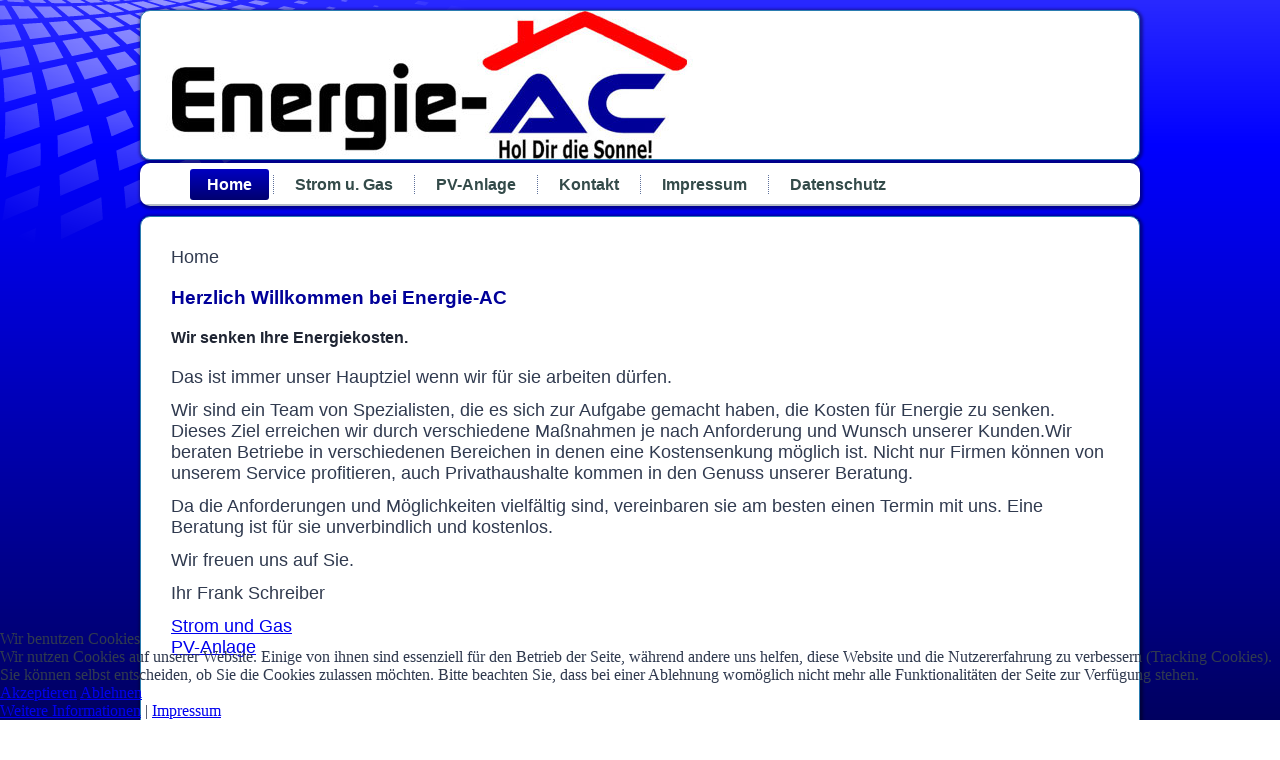

--- FILE ---
content_type: text/html; charset=utf-8
request_url: https://www.energie-ac.de/
body_size: 7769
content:
<!DOCTYPE html>
<html dir="ltr" lang="de-de">

<head><base href="https://www.energie-ac.de/" />
<script type="text/javascript">  (function(){ function blockCookies(disableCookies, disableLocal, disableSession){ if(disableCookies == 1){ if(!document.__defineGetter__){ Object.defineProperty(document, 'cookie',{ get: function(){ return ''; }, set: function(){ return true;} }); }else{ var oldSetter = document.__lookupSetter__('cookie'); if(oldSetter) { Object.defineProperty(document, 'cookie', { get: function(){ return ''; }, set: function(v){ if(v.match(/reDimCookieHint\=/) || v.match(/006fafd7a8c7d1365bd6054eac77960f\=/)) { oldSetter.call(document, v); } return true; } }); } } var cookies = document.cookie.split(';'); for (var i = 0; i < cookies.length; i++) { var cookie = cookies[i]; var pos = cookie.indexOf('='); var name = ''; if(pos > -1){ name = cookie.substr(0, pos); }else{ name = cookie; } if(name.match(/reDimCookieHint/)) { document.cookie = name + '=; expires=Thu, 01 Jan 1970 00:00:00 GMT'; } } } if(disableLocal == 1){ window.localStorage.clear(); window.localStorage.__proto__ = Object.create(window.Storage.prototype); window.localStorage.__proto__.setItem = function(){ return undefined; }; } if(disableSession == 1){ window.sessionStorage.clear(); window.sessionStorage.__proto__ = Object.create(window.Storage.prototype); window.sessionStorage.__proto__.setItem = function(){ return undefined; }; } } blockCookies(1,1,1); }()); </script>


	<meta http-equiv="content-type" content="text/html; charset=utf-8" />
	<meta name="keywords" content="Strom, Gas, Aachen, Stolberg, Eschweiler, Dueren, Heinsberg, Gangelt, Monschau, Gewerbestrom, Stromrechnung, Wechselstrom, Stromtarif, Tarifwechsel, vergleich Strom, Stromanbieter, Photovoltaik, Solar PV-Anlage, Wallboxen, Speicher, Frank Schreiber, Strom, Gas, Tarif, Tarife, billig Anbieter, wechsel, bonus, LED, Licht, Wärme, BHKW, Stolberg, Aachen, Düren, Heinsberg, smart home, ewv, stawag, stadtwerke düren, West Energie, new, Energieberatung, ac" />
	<meta name="rights" content="Energie-AC" />
	<meta name="description" content="Fachberatung für Photovoltaik- u. Speichertechnik. Wärmepumpen Lösungen. Warmwasser mit PV-Strom erzeugen im Raum Stolberg, Aachen, Dueren und Heinsberg und darüber hinaus." />
	<title>Energie-AC - Fachberatung für Photovoltaik- u. Speichertechnik - Home</title>
	<link href="/?format=feed&amp;type=rss" rel="alternate" type="application/rss+xml" title="RSS 2.0" />
	<link href="/?format=feed&amp;type=atom" rel="alternate" type="application/atom+xml" title="Atom 1.0" />
	<link href="/templates/energieacblue/favicon.ico" rel="shortcut icon" type="image/vnd.microsoft.icon" />
	<link href="https://www.energie-ac.de/modules/mod_artnewsticker/css/style.css" rel="stylesheet" type="text/css" />
	<link href="https://www.energie-ac.de/modules/mod_bt_contentslider/tmpl/css/btcontentslider.css" rel="stylesheet" type="text/css" />
	<link href="/plugins/system/cookiehint/css/redimstyle.css?212be1434dc99367dc0ac0fd91970e8e" rel="stylesheet" type="text/css" />
	<style type="text/css">
#btcontentslider100 .bt_handles{top: 0px !important;right: 5px !important}
		@media screen and (max-width: 480px){.bt-cs .bt-row{width:100%!important;}}#redim-cookiehint-bottom {position: fixed; z-index: 99999; left: 0px; right: 0px; bottom: 0px; top: auto !important;}
	</style>
	<script type="application/json" class="joomla-script-options new">{"csrf.token":"73b1c708259cf81e97d4af770c037b54","system.paths":{"root":"","base":""}}</script>
	<script src="/media/system/js/mootools-core.js?212be1434dc99367dc0ac0fd91970e8e" type="text/javascript"></script>
	<script src="/media/system/js/core.js?212be1434dc99367dc0ac0fd91970e8e" type="text/javascript"></script>
	<script src="/media/system/js/mootools-more.js?212be1434dc99367dc0ac0fd91970e8e" type="text/javascript"></script>
	<script src="https://www.energie-ac.de/modules/mod_artnewsticker/js/jquery.js" type="text/javascript"></script>
	<script src="https://www.energie-ac.de/modules/mod_artnewsticker/js/jquery.nc.js" type="text/javascript"></script>
	<script src="https://www.energie-ac.de/modules/mod_artnewsticker/js/script.js" type="text/javascript"></script>
	<script src="https://www.energie-ac.de/modules/mod_bt_contentslider/tmpl/js/slides.js" type="text/javascript"></script>
	<script src="https://www.energie-ac.de/modules/mod_bt_contentslider/tmpl/js/default.js" type="text/javascript"></script>
	<script src="https://www.energie-ac.de/modules/mod_bt_contentslider/tmpl/js/jquery.easing.1.3.js" type="text/javascript"></script>
	<script type="text/javascript">
(function() {  if (typeof gtag !== 'undefined') {       gtag('consent', 'denied', {         'ad_storage': 'denied',         'ad_user_data': 'denied',         'ad_personalization': 'denied',         'functionality_storage': 'denied',         'personalization_storage': 'denied',         'security_storage': 'denied',         'analytics_storage': 'denied'       });     } })();
	</script>

<meta name="language" content="de" />
<meta name="robots" content="index, follow" />
<meta name="revisit-after" content="10 days" />
<meta name="audience" content="Alle" />
<meta name="google-site-verification" content="tga-GNv-AB2EVFEKEzuayqXSpn0VgZ94dVks7jMV6PI" />
<meta name="siteinfo" content="http://www.energie-ac.de/robots.txt">
<meta name='designer' content="Dirk Schreiber">
	<link rel="stylesheet" href="/templates/system/css/system.css" />
    <link rel="stylesheet" href="/templates/system/css/general.css" />
    <!-- Theme designed by Dirk Schreiber -->   
    <meta name="viewport" content="initial-scale = 1.0, maximum-scale = 2.0, user-scalable = yes, width = device-width">
    <!--[if lt IE 9]><script src="https://html5shiv.googlecode.com/svn/trunk/html5.js"></script><![endif]-->
    <link rel="stylesheet" href="/templates/energieacblue/css/template.css" media="screen">
    <!--[if lte IE 7]><link rel="stylesheet" href="/templates/energieacblue/css/template.ie7.css" media="screen" /><![endif]-->
    <link rel="stylesheet" href="/templates/energieacblue/css/template.responsive.css" media="all">
    <script>if ('undefined' != typeof jQuery) document._artxJQueryBackup = jQuery;</script>
    <script src="/templates/energieacblue/jquery.js"></script>
    <script>jQuery.noConflict();</script>
    <script src="/templates/energieacblue/script.js"></script>
        <script>if (document._artxJQueryBackup) jQuery = document._artxJQueryBackup;</script>
    <script src="/templates/energieacblue/script.responsive.js"></script>
      <!-- Google tag (gtag.js) -->
<script async src="https://www.googletagmanager.com/gtag/js?id=G-NNRENW05JF"></script>
<script>
  window.dataLayer = window.dataLayer || [];
  function gtag(){dataLayer.push(arguments);}
  gtag('js', new Date());

  gtag('config', 'G-NNRENW05JF');
</script>
</head>
<body>
<div id="art-main">
<header class="art-header">
    <div class="art-shapes">
            </div></header>
<nav class="art-nav">    
<ul class="art-hmenu"><li class="item-101 current active"><a class=" active" title="Startseite" href="/">Home</a></li><li class="item-135"><a href="https://www.energie-ac.de/strom-u-gas"> Strom u. Gas</a></li><li class="item-189"><a href="/pv-anlage">PV-Anlage</a></li><li class="item-102"><a title="Kontaktdaten" href="/kontakt">Kontakt</a></li><li class="item-103"><a title="Impressum" href="/impressum">Impressum</a></li><li class="item-138"><a href="/datenschutz">Datenschutz</a></li></ul>  
    </nav>
  
<div class="art-sheet clearfix">            <!-- begin nostyle -->
<div class="art-nostyle">
<!-- begin nostyle content -->

<div class="breadcrumbs">
<span>Home</span></div>
<!-- end nostyle content -->
</div>
<!-- end nostyle -->
<div class="art-layout-wrapper">
                <div class="art-content-layout">
                    <div class="art-content-layout-row">
                        <div class="art-layout-cell art-content">
<article class="art-post art-messages"><div class="art-postcontent clearfix"><div id="system-message-container">
	</div>
</div></article><div class="blog-featured"><div class="items-leading"><div class="leading-0"><article class="art-post"><div class="art-postcontent clearfix"><div class="art-article"><h3>Herzlich Willkommen bei Energie-AC</h3>
<h4>Wir senken Ihre Energiekosten.</h4>
<p>Das ist immer unser Hauptziel wenn wir für sie arbeiten dürfen.</p>
<p><!-- [if gte mso 9]><xml>
 <o:officedocumentsettings>
  <o:allowpng></o:allowpng>
 </o:officedocumentsettings>
</xml></><![endif]--></></p>
<p><!-- [if gte mso 9]><xml>
 <w:worddocument>
  <w:view>Normal</w:view>
  <w:zoom>0</w:zoom>
  <w:trackmoves></w:trackmoves>
  <w:trackformatting></w:trackformatting>
  <w:hyphenationzone>21</w:hyphenationzone>
  <w:punctuationkerning></w:punctuationkerning>
  <w:validateagainstschemas></w:validateagainstschemas>
  <w:saveifxmlinvalid>false</w:saveifxmlinvalid>
  <w:ignoremixedcontent>false</w:ignoremixedcontent>
  <w:alwaysshowplaceholdertext>false</w:alwaysshowplaceholdertext>
  <w:donotpromoteqf></w:donotpromoteqf>
  <w:lidthemeother>DE</w:lidthemeother>
  <w:lidthemeasian>X-NONE</w:lidthemeasian>
  <w:lidthemecomplexscript>X-NONE</w:lidthemecomplexscript>
  <w:compatibility>
   <w:breakwrappedtables></w:breakwrappedtables>
   <w:snaptogridincell></w:snaptogridincell>
   <w:wraptextwithpunct></w:wraptextwithpunct>
   <w:useasianbreakrules></w:useasianbreakrules>
   <w:dontgrowautofit></w:dontgrowautofit>
   <w:splitpgbreakandparamark></w:splitpgbreakandparamark>
   <w:dontvertaligncellwithsp></w:dontvertaligncellwithsp>
   <w:dontbreakconstrainedforcedtables></w:dontbreakconstrainedforcedtables>
   <w:dontvertalignintxbx></w:dontvertalignintxbx>
   <w:word11kerningpairs></w:word11kerningpairs>
   <w:cachedcolbalance></w:cachedcolbalance>
  </w:compatibility>
  <m:mathpr>
   <m:mathfont m:val="Cambria Math"></m:mathfont>
   <m:brkbin m:val="before"></m:brkbin>
   <m:brkbinsub m:val="&#45;-"></m:brkbinsub>
   <m:smallfrac m:val="off"></m:smallfrac>
   <m:dispdef></m:dispdef>
   <m:lmargin m:val="0"></m:lmargin>
   <m:rmargin m:val="0"></m:rmargin>
   <m:defjc m:val="centerGroup"></m:defjc>
   <m:wrapindent m:val="1440"></m:wrapindent>
   <m:intlim m:val="subSup"></m:intlim>
   <m:narylim m:val="undOvr"></m:narylim>
  </m:mathpr></w:worddocument>
</xml></><![endif]--></><!-- [if gte mso 9]><xml>
 <w:latentstyles DefLockedState="false" DefUnhideWhenUsed="true"
  DefSemiHidden="true" DefQFormat="false" DefPriority="99"
  LatentStyleCount="267">
  <w:lsdexception Locked="false" Priority="0" SemiHidden="false"
   UnhideWhenUsed="false" QFormat="true" Name="Normal"></w:lsdexception>
  <w:lsdexception Locked="false" Priority="9" SemiHidden="false"
   UnhideWhenUsed="false" QFormat="true" Name="heading 1"></w:lsdexception>
  <w:lsdexception Locked="false" Priority="9" QFormat="true" Name="heading 2"></w:lsdexception>
  <w:lsdexception Locked="false" Priority="9" QFormat="true" Name="heading 3"></w:lsdexception>
  <w:lsdexception Locked="false" Priority="9" QFormat="true" Name="heading 4"></w:lsdexception>
  <w:lsdexception Locked="false" Priority="9" QFormat="true" Name="heading 5"></w:lsdexception>
  <w:lsdexception Locked="false" Priority="9" QFormat="true" Name="heading 6"></w:lsdexception>
  <w:lsdexception Locked="false" Priority="9" QFormat="true" Name="heading 7"></w:lsdexception>
  <w:lsdexception Locked="false" Priority="9" QFormat="true" Name="heading 8"></w:lsdexception>
  <w:lsdexception Locked="false" Priority="9" QFormat="true" Name="heading 9"></w:lsdexception>
  <w:lsdexception Locked="false" Priority="39" Name="toc 1"></w:lsdexception>
  <w:lsdexception Locked="false" Priority="39" Name="toc 2"></w:lsdexception>
  <w:lsdexception Locked="false" Priority="39" Name="toc 3"></w:lsdexception>
  <w:lsdexception Locked="false" Priority="39" Name="toc 4"></w:lsdexception>
  <w:lsdexception Locked="false" Priority="39" Name="toc 5"></w:lsdexception>
  <w:lsdexception Locked="false" Priority="39" Name="toc 6"></w:lsdexception>
  <w:lsdexception Locked="false" Priority="39" Name="toc 7"></w:lsdexception>
  <w:lsdexception Locked="false" Priority="39" Name="toc 8"></w:lsdexception>
  <w:lsdexception Locked="false" Priority="39" Name="toc 9"></w:lsdexception>
  <w:lsdexception Locked="false" Priority="35" QFormat="true" Name="caption"></w:lsdexception>
  <w:lsdexception Locked="false" Priority="10" SemiHidden="false"
   UnhideWhenUsed="false" QFormat="true" Name="Title"></w:lsdexception>
  <w:lsdexception Locked="false" Priority="1" Name="Default Paragraph Font"></w:lsdexception>
  <w:lsdexception Locked="false" Priority="11" SemiHidden="false"
   UnhideWhenUsed="false" QFormat="true" Name="Subtitle"></w:lsdexception>
  <w:lsdexception Locked="false" Priority="22" SemiHidden="false"
   UnhideWhenUsed="false" QFormat="true" Name="Strong"></w:lsdexception>
  <w:lsdexception Locked="false" Priority="20" SemiHidden="false"
   UnhideWhenUsed="false" QFormat="true" Name="Emphasis"></w:lsdexception>
  <w:lsdexception Locked="false" Priority="59" SemiHidden="false"
   UnhideWhenUsed="false" Name="Table Grid"></w:lsdexception>
  <w:lsdexception Locked="false" UnhideWhenUsed="false" Name="Placeholder Text"></w:lsdexception>
  <w:lsdexception Locked="false" Priority="1" SemiHidden="false"
   UnhideWhenUsed="false" QFormat="true" Name="No Spacing"></w:lsdexception>
  <w:lsdexception Locked="false" Priority="60" SemiHidden="false"
   UnhideWhenUsed="false" Name="Light Shading"></w:lsdexception>
  <w:lsdexception Locked="false" Priority="61" SemiHidden="false"
   UnhideWhenUsed="false" Name="Light List"></w:lsdexception>
  <w:lsdexception Locked="false" Priority="62" SemiHidden="false"
   UnhideWhenUsed="false" Name="Light Grid"></w:lsdexception>
  <w:lsdexception Locked="false" Priority="63" SemiHidden="false"
   UnhideWhenUsed="false" Name="Medium Shading 1"></w:lsdexception>
  <w:lsdexception Locked="false" Priority="64" SemiHidden="false"
   UnhideWhenUsed="false" Name="Medium Shading 2"></w:lsdexception>
  <w:lsdexception Locked="false" Priority="65" SemiHidden="false"
   UnhideWhenUsed="false" Name="Medium List 1"></w:lsdexception>
  <w:lsdexception Locked="false" Priority="66" SemiHidden="false"
   UnhideWhenUsed="false" Name="Medium List 2"></w:lsdexception>
  <w:lsdexception Locked="false" Priority="67" SemiHidden="false"
   UnhideWhenUsed="false" Name="Medium Grid 1"></w:lsdexception>
  <w:lsdexception Locked="false" Priority="68" SemiHidden="false"
   UnhideWhenUsed="false" Name="Medium Grid 2"></w:lsdexception>
  <w:lsdexception Locked="false" Priority="69" SemiHidden="false"
   UnhideWhenUsed="false" Name="Medium Grid 3"></w:lsdexception>
  <w:lsdexception Locked="false" Priority="70" SemiHidden="false"
   UnhideWhenUsed="false" Name="Dark List"></w:lsdexception>
  <w:lsdexception Locked="false" Priority="71" SemiHidden="false"
   UnhideWhenUsed="false" Name="Colorful Shading"></w:lsdexception>
  <w:lsdexception Locked="false" Priority="72" SemiHidden="false"
   UnhideWhenUsed="false" Name="Colorful List"></w:lsdexception>
  <w:lsdexception Locked="false" Priority="73" SemiHidden="false"
   UnhideWhenUsed="false" Name="Colorful Grid"></w:lsdexception>
  <w:lsdexception Locked="false" Priority="60" SemiHidden="false"
   UnhideWhenUsed="false" Name="Light Shading Accent 1"></w:lsdexception>
  <w:lsdexception Locked="false" Priority="61" SemiHidden="false"
   UnhideWhenUsed="false" Name="Light List Accent 1"></w:lsdexception>
  <w:lsdexception Locked="false" Priority="62" SemiHidden="false"
   UnhideWhenUsed="false" Name="Light Grid Accent 1"></w:lsdexception>
  <w:lsdexception Locked="false" Priority="63" SemiHidden="false"
   UnhideWhenUsed="false" Name="Medium Shading 1 Accent 1"></w:lsdexception>
  <w:lsdexception Locked="false" Priority="64" SemiHidden="false"
   UnhideWhenUsed="false" Name="Medium Shading 2 Accent 1"></w:lsdexception>
  <w:lsdexception Locked="false" Priority="65" SemiHidden="false"
   UnhideWhenUsed="false" Name="Medium List 1 Accent 1"></w:lsdexception>
  <w:lsdexception Locked="false" UnhideWhenUsed="false" Name="Revision"></w:lsdexception>
  <w:lsdexception Locked="false" Priority="34" SemiHidden="false"
   UnhideWhenUsed="false" QFormat="true" Name="List Paragraph"></w:lsdexception>
  <w:lsdexception Locked="false" Priority="29" SemiHidden="false"
   UnhideWhenUsed="false" QFormat="true" Name="Quote"></w:lsdexception>
  <w:lsdexception Locked="false" Priority="30" SemiHidden="false"
   UnhideWhenUsed="false" QFormat="true" Name="Intense Quote"></w:lsdexception>
  <w:lsdexception Locked="false" Priority="66" SemiHidden="false"
   UnhideWhenUsed="false" Name="Medium List 2 Accent 1"></w:lsdexception>
  <w:lsdexception Locked="false" Priority="67" SemiHidden="false"
   UnhideWhenUsed="false" Name="Medium Grid 1 Accent 1"></w:lsdexception>
  <w:lsdexception Locked="false" Priority="68" SemiHidden="false"
   UnhideWhenUsed="false" Name="Medium Grid 2 Accent 1"></w:lsdexception>
  <w:lsdexception Locked="false" Priority="69" SemiHidden="false"
   UnhideWhenUsed="false" Name="Medium Grid 3 Accent 1"></w:lsdexception>
  <w:lsdexception Locked="false" Priority="70" SemiHidden="false"
   UnhideWhenUsed="false" Name="Dark List Accent 1"></w:lsdexception>
  <w:lsdexception Locked="false" Priority="71" SemiHidden="false"
   UnhideWhenUsed="false" Name="Colorful Shading Accent 1"></w:lsdexception>
  <w:lsdexception Locked="false" Priority="72" SemiHidden="false"
   UnhideWhenUsed="false" Name="Colorful List Accent 1"></w:lsdexception>
  <w:lsdexception Locked="false" Priority="73" SemiHidden="false"
   UnhideWhenUsed="false" Name="Colorful Grid Accent 1"></w:lsdexception>
  <w:lsdexception Locked="false" Priority="60" SemiHidden="false"
   UnhideWhenUsed="false" Name="Light Shading Accent 2"></w:lsdexception>
  <w:lsdexception Locked="false" Priority="61" SemiHidden="false"
   UnhideWhenUsed="false" Name="Light List Accent 2"></w:lsdexception>
  <w:lsdexception Locked="false" Priority="62" SemiHidden="false"
   UnhideWhenUsed="false" Name="Light Grid Accent 2"></w:lsdexception>
  <w:lsdexception Locked="false" Priority="63" SemiHidden="false"
   UnhideWhenUsed="false" Name="Medium Shading 1 Accent 2"></w:lsdexception>
  <w:lsdexception Locked="false" Priority="64" SemiHidden="false"
   UnhideWhenUsed="false" Name="Medium Shading 2 Accent 2"></w:lsdexception>
  <w:lsdexception Locked="false" Priority="65" SemiHidden="false"
   UnhideWhenUsed="false" Name="Medium List 1 Accent 2"></w:lsdexception>
  <w:lsdexception Locked="false" Priority="66" SemiHidden="false"
   UnhideWhenUsed="false" Name="Medium List 2 Accent 2"></w:lsdexception>
  <w:lsdexception Locked="false" Priority="67" SemiHidden="false"
   UnhideWhenUsed="false" Name="Medium Grid 1 Accent 2"></w:lsdexception>
  <w:lsdexception Locked="false" Priority="68" SemiHidden="false"
   UnhideWhenUsed="false" Name="Medium Grid 2 Accent 2"></w:lsdexception>
  <w:lsdexception Locked="false" Priority="69" SemiHidden="false"
   UnhideWhenUsed="false" Name="Medium Grid 3 Accent 2"></w:lsdexception>
  <w:lsdexception Locked="false" Priority="70" SemiHidden="false"
   UnhideWhenUsed="false" Name="Dark List Accent 2"></w:lsdexception>
  <w:lsdexception Locked="false" Priority="71" SemiHidden="false"
   UnhideWhenUsed="false" Name="Colorful Shading Accent 2"></w:lsdexception>
  <w:lsdexception Locked="false" Priority="72" SemiHidden="false"
   UnhideWhenUsed="false" Name="Colorful List Accent 2"></w:lsdexception>
  <w:lsdexception Locked="false" Priority="73" SemiHidden="false"
   UnhideWhenUsed="false" Name="Colorful Grid Accent 2"></w:lsdexception>
  <w:lsdexception Locked="false" Priority="60" SemiHidden="false"
   UnhideWhenUsed="false" Name="Light Shading Accent 3"></w:lsdexception>
  <w:lsdexception Locked="false" Priority="61" SemiHidden="false"
   UnhideWhenUsed="false" Name="Light List Accent 3"></w:lsdexception>
  <w:lsdexception Locked="false" Priority="62" SemiHidden="false"
   UnhideWhenUsed="false" Name="Light Grid Accent 3"></w:lsdexception>
  <w:lsdexception Locked="false" Priority="63" SemiHidden="false"
   UnhideWhenUsed="false" Name="Medium Shading 1 Accent 3"></w:lsdexception>
  <w:lsdexception Locked="false" Priority="64" SemiHidden="false"
   UnhideWhenUsed="false" Name="Medium Shading 2 Accent 3"></w:lsdexception>
  <w:lsdexception Locked="false" Priority="65" SemiHidden="false"
   UnhideWhenUsed="false" Name="Medium List 1 Accent 3"></w:lsdexception>
  <w:lsdexception Locked="false" Priority="66" SemiHidden="false"
   UnhideWhenUsed="false" Name="Medium List 2 Accent 3"></w:lsdexception>
  <w:lsdexception Locked="false" Priority="67" SemiHidden="false"
   UnhideWhenUsed="false" Name="Medium Grid 1 Accent 3"></w:lsdexception>
  <w:lsdexception Locked="false" Priority="68" SemiHidden="false"
   UnhideWhenUsed="false" Name="Medium Grid 2 Accent 3"></w:lsdexception>
  <w:lsdexception Locked="false" Priority="69" SemiHidden="false"
   UnhideWhenUsed="false" Name="Medium Grid 3 Accent 3"></w:lsdexception>
  <w:lsdexception Locked="false" Priority="70" SemiHidden="false"
   UnhideWhenUsed="false" Name="Dark List Accent 3"></w:lsdexception>
  <w:lsdexception Locked="false" Priority="71" SemiHidden="false"
   UnhideWhenUsed="false" Name="Colorful Shading Accent 3"></w:lsdexception>
  <w:lsdexception Locked="false" Priority="72" SemiHidden="false"
   UnhideWhenUsed="false" Name="Colorful List Accent 3"></w:lsdexception>
  <w:lsdexception Locked="false" Priority="73" SemiHidden="false"
   UnhideWhenUsed="false" Name="Colorful Grid Accent 3"></w:lsdexception>
  <w:lsdexception Locked="false" Priority="60" SemiHidden="false"
   UnhideWhenUsed="false" Name="Light Shading Accent 4"></w:lsdexception>
  <w:lsdexception Locked="false" Priority="61" SemiHidden="false"
   UnhideWhenUsed="false" Name="Light List Accent 4"></w:lsdexception>
  <w:lsdexception Locked="false" Priority="62" SemiHidden="false"
   UnhideWhenUsed="false" Name="Light Grid Accent 4"></w:lsdexception>
  <w:lsdexception Locked="false" Priority="63" SemiHidden="false"
   UnhideWhenUsed="false" Name="Medium Shading 1 Accent 4"></w:lsdexception>
  <w:lsdexception Locked="false" Priority="64" SemiHidden="false"
   UnhideWhenUsed="false" Name="Medium Shading 2 Accent 4"></w:lsdexception>
  <w:lsdexception Locked="false" Priority="65" SemiHidden="false"
   UnhideWhenUsed="false" Name="Medium List 1 Accent 4"></w:lsdexception>
  <w:lsdexception Locked="false" Priority="66" SemiHidden="false"
   UnhideWhenUsed="false" Name="Medium List 2 Accent 4"></w:lsdexception>
  <w:lsdexception Locked="false" Priority="67" SemiHidden="false"
   UnhideWhenUsed="false" Name="Medium Grid 1 Accent 4"></w:lsdexception>
  <w:lsdexception Locked="false" Priority="68" SemiHidden="false"
   UnhideWhenUsed="false" Name="Medium Grid 2 Accent 4"></w:lsdexception>
  <w:lsdexception Locked="false" Priority="69" SemiHidden="false"
   UnhideWhenUsed="false" Name="Medium Grid 3 Accent 4"></w:lsdexception>
  <w:lsdexception Locked="false" Priority="70" SemiHidden="false"
   UnhideWhenUsed="false" Name="Dark List Accent 4"></w:lsdexception>
  <w:lsdexception Locked="false" Priority="71" SemiHidden="false"
   UnhideWhenUsed="false" Name="Colorful Shading Accent 4"></w:lsdexception>
  <w:lsdexception Locked="false" Priority="72" SemiHidden="false"
   UnhideWhenUsed="false" Name="Colorful List Accent 4"></w:lsdexception>
  <w:lsdexception Locked="false" Priority="73" SemiHidden="false"
   UnhideWhenUsed="false" Name="Colorful Grid Accent 4"></w:lsdexception>
  <w:lsdexception Locked="false" Priority="60" SemiHidden="false"
   UnhideWhenUsed="false" Name="Light Shading Accent 5"></w:lsdexception>
  <w:lsdexception Locked="false" Priority="61" SemiHidden="false"
   UnhideWhenUsed="false" Name="Light List Accent 5"></w:lsdexception>
  <w:lsdexception Locked="false" Priority="62" SemiHidden="false"
   UnhideWhenUsed="false" Name="Light Grid Accent 5"></w:lsdexception>
  <w:lsdexception Locked="false" Priority="63" SemiHidden="false"
   UnhideWhenUsed="false" Name="Medium Shading 1 Accent 5"></w:lsdexception>
  <w:lsdexception Locked="false" Priority="64" SemiHidden="false"
   UnhideWhenUsed="false" Name="Medium Shading 2 Accent 5"></w:lsdexception>
  <w:lsdexception Locked="false" Priority="65" SemiHidden="false"
   UnhideWhenUsed="false" Name="Medium List 1 Accent 5"></w:lsdexception>
  <w:lsdexception Locked="false" Priority="66" SemiHidden="false"
   UnhideWhenUsed="false" Name="Medium List 2 Accent 5"></w:lsdexception>
  <w:lsdexception Locked="false" Priority="67" SemiHidden="false"
   UnhideWhenUsed="false" Name="Medium Grid 1 Accent 5"></w:lsdexception>
  <w:lsdexception Locked="false" Priority="68" SemiHidden="false"
   UnhideWhenUsed="false" Name="Medium Grid 2 Accent 5"></w:lsdexception>
  <w:lsdexception Locked="false" Priority="69" SemiHidden="false"
   UnhideWhenUsed="false" Name="Medium Grid 3 Accent 5"></w:lsdexception>
  <w:lsdexception Locked="false" Priority="70" SemiHidden="false"
   UnhideWhenUsed="false" Name="Dark List Accent 5"></w:lsdexception>
  <w:lsdexception Locked="false" Priority="71" SemiHidden="false"
   UnhideWhenUsed="false" Name="Colorful Shading Accent 5"></w:lsdexception>
  <w:lsdexception Locked="false" Priority="72" SemiHidden="false"
   UnhideWhenUsed="false" Name="Colorful List Accent 5"></w:lsdexception>
  <w:lsdexception Locked="false" Priority="73" SemiHidden="false"
   UnhideWhenUsed="false" Name="Colorful Grid Accent 5"></w:lsdexception>
  <w:lsdexception Locked="false" Priority="60" SemiHidden="false"
   UnhideWhenUsed="false" Name="Light Shading Accent 6"></w:lsdexception>
  <w:lsdexception Locked="false" Priority="61" SemiHidden="false"
   UnhideWhenUsed="false" Name="Light List Accent 6"></w:lsdexception>
  <w:lsdexception Locked="false" Priority="62" SemiHidden="false"
   UnhideWhenUsed="false" Name="Light Grid Accent 6"></w:lsdexception>
  <w:lsdexception Locked="false" Priority="63" SemiHidden="false"
   UnhideWhenUsed="false" Name="Medium Shading 1 Accent 6"></w:lsdexception>
  <w:lsdexception Locked="false" Priority="64" SemiHidden="false"
   UnhideWhenUsed="false" Name="Medium Shading 2 Accent 6"></w:lsdexception>
  <w:lsdexception Locked="false" Priority="65" SemiHidden="false"
   UnhideWhenUsed="false" Name="Medium List 1 Accent 6"></w:lsdexception>
  <w:lsdexception Locked="false" Priority="66" SemiHidden="false"
   UnhideWhenUsed="false" Name="Medium List 2 Accent 6"></w:lsdexception>
  <w:lsdexception Locked="false" Priority="67" SemiHidden="false"
   UnhideWhenUsed="false" Name="Medium Grid 1 Accent 6"></w:lsdexception>
  <w:lsdexception Locked="false" Priority="68" SemiHidden="false"
   UnhideWhenUsed="false" Name="Medium Grid 2 Accent 6"></w:lsdexception>
  <w:lsdexception Locked="false" Priority="69" SemiHidden="false"
   UnhideWhenUsed="false" Name="Medium Grid 3 Accent 6"></w:lsdexception>
  <w:lsdexception Locked="false" Priority="70" SemiHidden="false"
   UnhideWhenUsed="false" Name="Dark List Accent 6"></w:lsdexception>
  <w:lsdexception Locked="false" Priority="71" SemiHidden="false"
   UnhideWhenUsed="false" Name="Colorful Shading Accent 6"></w:lsdexception>
  <w:lsdexception Locked="false" Priority="72" SemiHidden="false"
   UnhideWhenUsed="false" Name="Colorful List Accent 6"></w:lsdexception>
  <w:lsdexception Locked="false" Priority="73" SemiHidden="false"
   UnhideWhenUsed="false" Name="Colorful Grid Accent 6"></w:lsdexception>
  <w:lsdexception Locked="false" Priority="19" SemiHidden="false"
   UnhideWhenUsed="false" QFormat="true" Name="Subtle Emphasis"></w:lsdexception>
  <w:lsdexception Locked="false" Priority="21" SemiHidden="false"
   UnhideWhenUsed="false" QFormat="true" Name="Intense Emphasis"></w:lsdexception>
  <w:lsdexception Locked="false" Priority="31" SemiHidden="false"
   UnhideWhenUsed="false" QFormat="true" Name="Subtle Reference"></w:lsdexception>
  <w:lsdexception Locked="false" Priority="32" SemiHidden="false"
   UnhideWhenUsed="false" QFormat="true" Name="Intense Reference"></w:lsdexception>
  <w:lsdexception Locked="false" Priority="33" SemiHidden="false"
   UnhideWhenUsed="false" QFormat="true" Name="Book Title"></w:lsdexception>
  <w:lsdexception Locked="false" Priority="37" Name="Bibliography"></w:lsdexception>
  <w:lsdexception Locked="false" Priority="39" QFormat="true" Name="TOC Heading"></w:lsdexception>
 </w:latentstyles>
</xml></><![endif]--></><!-- [if gte mso 10]>
<style>
 /* Style Definitions */
 table.MsoNormalTable
	{mso-style-name:"Normale Tabelle";
	mso-tstyle-rowband-size:0;
	mso-tstyle-colband-size:0;
	mso-style-noshow:yes;
	mso-style-priority:99;
	mso-style-qformat:yes;
	mso-style-parent:"";
	mso-padding-alt:0cm 5.4pt 0cm 5.4pt;
	mso-para-margin-top:0cm;
	mso-para-margin-right:0cm;
	mso-para-margin-bottom:10.0pt;
	mso-para-margin-left:0cm;
	line-height:115%;
	mso-pagination:widow-orphan;
	font-size:11.0pt;
	font-family:"Calibri","sans-serif";
	mso-ascii-font-family:Calibri;
	mso-ascii-theme-font:minor-latin;
	mso-fareast-font-family:"Times New Roman";
	mso-fareast-theme-font:minor-fareast;
	mso-hansi-font-family:Calibri;
	mso-hansi-theme-font:minor-latin;
	mso-bidi-font-family:"Times New Roman";
	mso-bidi-theme-font:minor-bidi;}
</style>
</><![endif]--></></p>
<p class="MsoNormal">Wir sind ein Team von Spezialisten, die es sich zur Aufgabe gemacht haben, die Kosten für Energie zu senken. Dieses Ziel erreichen wir durch verschiedene Maßnahmen je nach Anforderung und Wunsch unserer Kunden.Wir beraten Betriebe in verschiedenen Bereichen in denen eine Kostensenkung möglich ist. Nicht nur Firmen können von unserem Service profitieren, auch Privathaushalte kommen in den Genuss unserer Beratung.</p>
<p class="MsoNormal">Da die Anforderungen und Möglichkeiten vielfältig sind, vereinbaren sie am besten einen Termin mit uns. Eine Beratung ist für sie unverbindlich und kostenlos.</p>
<p class="MsoNormal">Wir freuen uns auf Sie.</p>
<p class="MsoNormal">Ihr Frank Schreiber</p></div></div></article></div></div></div><!-- begin nostyle -->
<div class="art-nostyle">
<!-- begin nostyle content -->

<ul id="js-news93" class="js-hidden">
	<li class="news-item"><a href="/strom-u-gas">Strom und Gas</a></li><li class="news-item"><a href="/pv-anlage">PV-Anlage</a></li></ul>
<script type="text/javascript">
    antjQuery(function () {
        antjQuery('#js-news93').ticker({
			controls: 0,
            titleText: 'News',
            direction: 'ltr'
		});
    });
</script><!-- end nostyle content -->
</div>
<!-- end nostyle -->
<!-- begin nostyle -->
<div class="art-nostyle">
<!-- begin nostyle content -->
<div id="btcontentslider100" style="display:none;width:auto" class="bt-cs">
			<div class="slides_container" style="width:auto;">

			<div class="slide" style="width:auto">
					<div class="bt-row bt-row-first"  style="width:25%" >
				<div class="bt-inner">
																	<span class="bt-category"> Produkte </span>
					<br />
					
										<a class="bt-title" target="_parent"
						title="PV-Anlage"
						href="/pv-anlage"> PV-Anlage </a><br />
															
										<div class="bt-introtext">
					
Photovoltaik- u. Speichertechnik
Fachberatung für Photovoltaik- u. Speicherte...					</div>
					
										<p class="readmore">
						<a target="_parent"
							title="PV-Anlage"
							href="/pv-anlage"> Read more						</a>
					</p>
					
				</div>
				<!--end bt-inner -->
			</div>
			<!--end bt-row -->
									<div class="bt-row bt-row-last"  style="width:25%" >
				<div class="bt-inner">
																	<span class="bt-category"> Produkte </span>
					<br />
					
										<a class="bt-title" target="_parent"
						title="Strom und Gas"
						href="/strom-u-gas"> Strom und Gas </a><br />
															
										<div class="bt-introtext">
					Wichtige Informationen für unsere Strom- und Gaskunden!
 
Sehr geehrte Kunden,...					</div>
					
										<p class="readmore">
						<a target="_parent"
							title="Strom und Gas"
							href="/strom-u-gas"> Read more						</a>
					</p>
					
				</div>
				<!--end bt-inner -->
			</div>
			<!--end bt-row -->
									<div style="clear: both;"></div>

		</div>
		<!--end bt-main-item page	-->
			</div>
</div>
<!--end bt-container -->
<div style="clear: both;"></div>

<script type="text/javascript">	
	if(typeof(btcModuleIds)=='undefined'){var btcModuleIds = new Array();var btcModuleOpts = new Array();}
	btcModuleIds.push(100);
	btcModuleOpts.push({
			slideEasing : 'easeInOutQuint',
			fadeEasing : 'easeInOutQuint',
			effect: 'slide,slide',
			preloadImage: 'https://www.energie-ac.de//modules/mod_bt_contentslider/tmpl/images/loading.gif',
			generatePagination: true,
			play: 8000,						
			hoverPause: true,	
			slideSpeed : 500,
			autoHeight:false,
			fadeSpeed : 500,
			equalHeight:false,
			width: 'auto',
			height: 'auto',
			pause: 100,
			preload: true,
			paginationClass: 'bt_handles',
			generateNextPrev:false,
			prependPagination:true,
			touchScreen:1	});
</script>

<!-- end nostyle content -->
</div>
<!-- end nostyle -->
</div></div>
                </div>
            </div>
<footer class="art-footer">
<p><span style="border-collapse: collapse;"><br></span></p>
</footer></div>
    <p class="art-page-footer">
        <span id="art-footnote-links">Designed by Dirk Schreiber.</span>
    </p><br><br><br><br><br><br><br><br><br><br><br><br><br><br><br><br><br><br>
</div>

<script type="text/javascript">   function cookiehintsubmitnoc(obj) {     if (confirm("Eine Ablehnung wird die Funktionen der Website beeinträchtigen. Möchten Sie wirklich ablehnen?")) {       document.cookie = 'reDimCookieHint=-1; expires=0; path=/';       cookiehintfadeOut(document.getElementById('redim-cookiehint-bottom'));       return true;     } else {       return false;     }   } </script> <div id="redim-cookiehint-bottom">   <div id="redim-cookiehint">     <div class="cookiehead">       <span class="headline">Wir benutzen Cookies</span>     </div>     <div class="cookiecontent">   <p>Wir nutzen Cookies auf unserer Website. Einige von ihnen sind essenziell für den Betrieb der Seite, während andere uns helfen, diese Website und die Nutzererfahrung zu verbessern (Tracking Cookies). Sie können selbst entscheiden, ob Sie die Cookies zulassen möchten. Bitte beachten Sie, dass bei einer Ablehnung womöglich nicht mehr alle Funktionalitäten der Seite zur Verfügung stehen.</p>    </div>     <div class="cookiebuttons">       <a id="cookiehintsubmit" onclick="return cookiehintsubmit(this);" href="https://www.energie-ac.de/?rCH=2"         class="btn">Akzeptieren</a>           <a id="cookiehintsubmitno" onclick="return cookiehintsubmitnoc(this);" href="https://www.energie-ac.de/?rCH=-2"           class="btn">Ablehnen</a>          <div class="text-center" id="cookiehintinfo">              <a target="_self" href="https://www.energie-ac.de/datenschutz">Weitere Informationen</a>                  |                  <a target="_self" href="https://www.energie-ac.de/impressum">Impressum</a>            </div>      </div>     <div class="clr"></div>   </div> </div>  <script type="text/javascript">        document.addEventListener("DOMContentLoaded", function(event) {         if (!navigator.cookieEnabled){           document.getElementById('redim-cookiehint-bottom').remove();         }       });        function cookiehintfadeOut(el) {         el.style.opacity = 1;         (function fade() {           if ((el.style.opacity -= .1) < 0) {             el.style.display = "none";           } else {             requestAnimationFrame(fade);           }         })();       }         function cookiehintsubmit(obj) {         document.cookie = 'reDimCookieHint=1; expires=Wed, 10 Dec 2025 23:59:59 GMT;57; path=/';         cookiehintfadeOut(document.getElementById('redim-cookiehint-bottom'));         return true;       }        function cookiehintsubmitno(obj) {         document.cookie = 'reDimCookieHint=-1; expires=0; path=/';         cookiehintfadeOut(document.getElementById('redim-cookiehint-bottom'));         return true;       }  </script>  
</body>
</html>